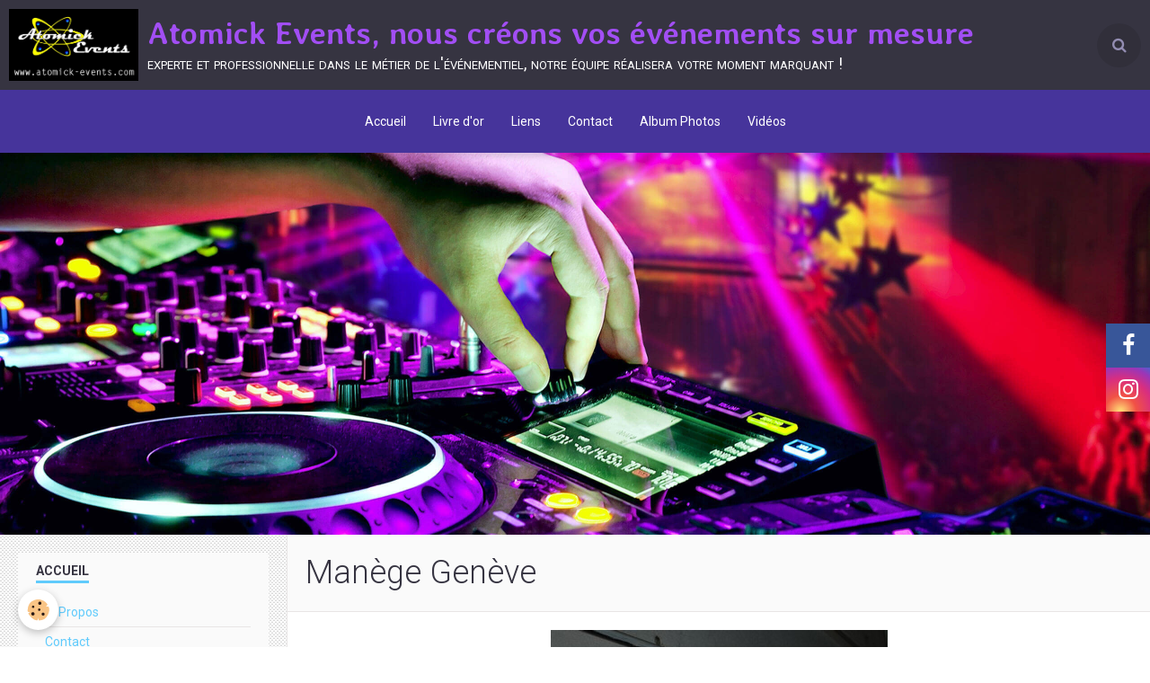

--- FILE ---
content_type: text/html; charset=UTF-8
request_url: https://www.atomick-events.com/album/souvenir-evenements-2010/spectacle-manege-a-geneve-14-12-2010/15-6.html
body_size: 37227
content:
        
    
<!DOCTYPE html>
<html lang="fr" class="with-sidebar">
    <head>
        <title>15</title>
        <!-- blogger / ascii -->
<meta http-equiv="Content-Type" content="text/html; charset=utf-8">
<!--[if IE]>
<meta http-equiv="X-UA-Compatible" content="IE=edge">
<![endif]-->
<meta name="viewport" content="width=device-width, initial-scale=1, maximum-scale=1.0, user-scalable=no">
<meta name="msapplication-tap-highlight" content="no">
  <link rel="image_src" href="https://www.atomick-events.com/medias/album/images/15-6.jpg" />
  <meta property="og:image" content="https://www.atomick-events.com/medias/album/images/15-6.jpg" />
  <link href="//www.atomick-events.com/fr/themes/designlines/6023a2286439aadb3ac59e50.css?v=15e55e368b17613d3a50b8abac63a5d1" rel="stylesheet">
  <link rel="canonical" href="https://www.atomick-events.com/album/souvenir-evenements-2010/spectacle-manege-a-geneve-14-12-2010/15-6.html">
<meta name="generator" content="e-monsite (e-monsite.com)">

<link rel="icon" href="https://www.atomick-events.com/medias/site/favicon/atomick-favicon-1--1.jpg">

<link rel="apple-touch-icon" sizes="114x114" href="https://www.atomick-events.com/medias/site/mobilefavicon/atomick-favicon-1-.jpg?fx=c_114_114" />
<link rel="apple-touch-icon" sizes="72x72" href="https://www.atomick-events.com/medias/site/mobilefavicon/atomick-favicon-1-.jpg?fx=c_72_72" />
<link rel="apple-touch-icon" href="https://www.atomick-events.com/medias/site/mobilefavicon/atomick-favicon-1-.jpg?fx=c_57_57" />
<link rel="apple-touch-icon-precomposed" href="https://www.atomick-events.com/medias/site/mobilefavicon/atomick-favicon-1-.jpg?fx=c_57_57" />





                <meta name="apple-mobile-web-app-capable" content="yes">
        <meta name="apple-mobile-web-app-status-bar-style" content="black-translucent">

                
                                    
                
                                     
                                                                                        
            <link href="https://fonts.googleapis.com/css?family=Roboto:300,400,700%7CAveria%20Libre:300,400,700&display=swap" rel="stylesheet">
        
        <link href="https://maxcdn.bootstrapcdn.com/font-awesome/4.7.0/css/font-awesome.min.css" rel="stylesheet">
        <link href="//www.atomick-events.com/themes/combined.css?v=6_1646067834_147" rel="stylesheet">

        <!-- EMS FRAMEWORK -->
        <script src="//www.atomick-events.com/medias/static/themes/ems_framework/js/jquery.min.js"></script>
        <!-- HTML5 shim and Respond.js for IE8 support of HTML5 elements and media queries -->
        <!--[if lt IE 9]>
        <script src="//www.atomick-events.com/medias/static/themes/ems_framework/js/html5shiv.min.js"></script>
        <script src="//www.atomick-events.com/medias/static/themes/ems_framework/js/respond.min.js"></script>
        <![endif]-->

        <script src="//www.atomick-events.com/medias/static/themes/ems_framework/js/ems-framework.min.js?v=2080"></script>

        <script src="https://www.atomick-events.com/themes/content.js?v=6_1646067834_147&lang=fr"></script>

            <script src="//www.atomick-events.com/medias/static/js/rgpd-cookies/jquery.rgpd-cookies.js?v=2080"></script>
    <script>
                                    $(document).ready(function() {
            $.RGPDCookies({
                theme: 'ems_framework',
                site: 'www.atomick-events.com',
                privacy_policy_link: '/about/privacypolicy/',
                cookies: [{"id":null,"favicon_url":"https:\/\/ssl.gstatic.com\/analytics\/20210414-01\/app\/static\/analytics_standard_icon.png","enabled":true,"model":"google_analytics","title":"Google Analytics","short_description":"Permet d'analyser les statistiques de consultation de notre site","long_description":"Indispensable pour piloter notre site internet, il permet de mesurer des indicateurs comme l\u2019affluence, les produits les plus consult\u00e9s, ou encore la r\u00e9partition g\u00e9ographique des visiteurs.","privacy_policy_url":"https:\/\/support.google.com\/analytics\/answer\/6004245?hl=fr","slug":"google-analytics"},{"id":null,"favicon_url":"","enabled":true,"model":"addthis","title":"AddThis","short_description":"Partage social","long_description":"Nous utilisons cet outil afin de vous proposer des liens de partage vers des plateformes tiers comme Twitter, Facebook, etc.","privacy_policy_url":"https:\/\/www.oracle.com\/legal\/privacy\/addthis-privacy-policy.html","slug":"addthis"}],
                modal_title: 'Gestion\u0020des\u0020cookies',
                modal_description: 'd\u00E9pose\u0020des\u0020cookies\u0020pour\u0020am\u00E9liorer\u0020votre\u0020exp\u00E9rience\u0020de\u0020navigation,\nmesurer\u0020l\u0027audience\u0020du\u0020site\u0020internet,\u0020afficher\u0020des\u0020publicit\u00E9s\u0020personnalis\u00E9es,\nr\u00E9aliser\u0020des\u0020campagnes\u0020cibl\u00E9es\u0020et\u0020personnaliser\u0020l\u0027interface\u0020du\u0020site.',
                privacy_policy_label: 'Consulter\u0020la\u0020politique\u0020de\u0020confidentialit\u00E9',
                check_all_label: 'Tout\u0020cocher',
                refuse_button: 'Refuser',
                settings_button: 'Param\u00E9trer',
                accept_button: 'Accepter',
                callback: function() {
                    // website google analytics case (with gtag), consent "on the fly"
                    if ('gtag' in window && typeof window.gtag === 'function') {
                        if (window.jsCookie.get('rgpd-cookie-google-analytics') === undefined
                            || window.jsCookie.get('rgpd-cookie-google-analytics') === '0') {
                            gtag('consent', 'update', {
                                'ad_storage': 'denied',
                                'analytics_storage': 'denied'
                            });
                        } else {
                            gtag('consent', 'update', {
                                'ad_storage': 'granted',
                                'analytics_storage': 'granted'
                            });
                        }
                    }
                }
            });
        });
    </script>

        <script async src="https://www.googletagmanager.com/gtag/js?id=G-4VN4372P6E"></script>
<script>
    window.dataLayer = window.dataLayer || [];
    function gtag(){dataLayer.push(arguments);}
    
    gtag('consent', 'default', {
        'ad_storage': 'denied',
        'analytics_storage': 'denied'
    });
    
    gtag('js', new Date());
    gtag('config', 'G-4VN4372P6E');
</script>

                <script type="application/ld+json">
    {
        "@context" : "https://schema.org/",
        "@type" : "WebSite",
        "name" : "Atomick Events, nous créons vos événements sur mesure",
        "url" : "https://www.atomick-events.com/"
    }
</script>
            </head>
    <body id="album_run_souvenir-evenements-2010_spectacle-manege-a-geneve-14-12-2010_15-6" class="pages social-links-fixed-phone">
        

        
        <!-- HEADER -->
                        
        <header id="header">
            <div id="header-container" class="fixed" data-align="center">
                                <button type="button" class="btn btn-link fadeIn navbar-toggle">
                    <span class="icon-bar"></span>
                </button>
                
                                <a class="brand fadeIn" href="https://www.atomick-events.com/" data-direction="horizontal">
                                        <img src="https://www.atomick-events.com/medias/site/logos/logo-atomick-events.jpg" alt="atomickdjnight" class="logo hidden-phone">
                                                            <span class="brand-titles">
                        <span class="brand-title">Atomick Events, nous créons vos événements sur mesure</span>
                                                <span class="brand-subtitle hidden-phone">experte et professionnelle dans le métier de l'événementiel, notre équipe réalisera votre moment marquant !</span>
                                            </span>
                                    </a>
                
                
                                <div class="quick-access">
                    
                                                                                                                        <div class="quick-access-btn" data-content="search">
                            <button type="button" class="btn btn-link">
                                <i class="fa fa-search"></i>
                            </button>
                            <div class="quick-access-tooltip">
                                <form method="get" action="https://www.atomick-events.com/search/site/" class="header-search-form">
                                    <div class="input-group">
                                        <input type="text" name="q" value="" placeholder="Votre recherche" pattern=".{3,}" required title="Seuls les mots de plus de deux caractères sont pris en compte lors de la recherche.">
                                        <div class="input-group-btn">
                                            <button type="submit" class="btn btn-primary">
                                                <i class="fa fa-search"></i>
                                            </button>
                                    	</div>
                                    </div>
                                </form>
                            </div>
                        </div>
                    
                    
                                    </div>
                
                            </div>
        </header>
        <!-- //HEADER -->

        
        
                <!-- MENU -->
        <div id="menu-wrapper" class="horizontal fixed-on-mobile expanded" data-opening="x">
                        <div id="menu-heading" class="hidden-desktop">
                <button type="button" class="btn btn-link navbar-toggle active">
                    <span class="icon-bar"></span>
                </button>
            </div>
                        <nav id="menu" class="navbar">
                
                
                                    <ul class="nav navbar-nav">
                    <li>
                <a href="https://www.atomick-events.com/">
                                        Accueil
                </a>
                            </li>
                    <li>
                <a href="https://www.atomick-events.com/livredor/">
                                        Livre d'or
                </a>
                            </li>
                    <li>
                <a href="https://www.atomick-events.com/liens/">
                                        Liens
                </a>
                            </li>
                    <li>
                <a href="https://www.atomick-events.com/contact/">
                                        Contact
                </a>
                            </li>
                    <li>
                <a href="https://www.atomick-events.com/album/">
                                        Album Photos
                </a>
                            </li>
                    <li>
                <a href="https://www.atomick-events.com/videos/">
                                        Vidéos
                </a>
                            </li>
            </ul>

                
                            </nav>
        </div>
        <!-- //MENU -->
        
                <!-- COVER -->
        <div id="cover-wrapper" data-fixed="true">
                                        <img src="/medias/static/themes/blogger/ascii/cover.jpg" alt="Atomick Events, nous créons vos événements sur mesure">
                    </div>
        <!-- //COVER -->
        
        
        <!-- WRAPPER -->
                        <div id="wrapper">
            
            <div id="main" data-order="2" data-order-phone="1">
                                                                    
                                                                    
                                                                    
                                
                                
                                <div class="view view-album" id="view-item" data-category="spectacle-manege-a-geneve-14-12-2010" data-id-album="4e8255f36cdc6fde4dbc30fe">
    <h1 class="view-title">Manège Genève</h1>
    <div id="site-module" class="site-module" data-itemid="4e8255f7d6036fde4dbc3f8b" data-siteid="4e8255eff7576fde4dbc18e2"></div>

    

    <p class="text-center">
        <img src="https://www.atomick-events.com/medias/album/images/15-6.jpg" alt="Manège Genève">
    </p>

    <ul class="category-navigation">
        <li>
                            <a href="https://www.atomick-events.com/album/souvenir-evenements-2010/spectacle-manege-a-geneve-14-12-2010/14-5.html" class="btn btn-default">
                    <i class="fa fa-angle-left fa-lg"></i>
                    <img src="https://www.atomick-events.com/medias/album/images/14-5.jpg?fx=c_50_50" width="50" alt="">
                </a>
                    </li>

        <li>
            <a href="https://www.atomick-events.com/album/souvenir-evenements-2010/spectacle-manege-a-geneve-14-12-2010/" class="btn btn-small btn-default">Retour</a>
        </li>

        <li>
                            <a href="https://www.atomick-events.com/album/souvenir-evenements-2010/spectacle-manege-a-geneve-14-12-2010/16-4.html" class="btn btn-default">
                    <img src="https://www.atomick-events.com/medias/album/images/16-4.jpg?fx=c_50_50" width="50" alt="">
                    <i class="fa fa-angle-right fa-lg"></i>
                </a>
                    </li>
    </ul>

    

</div>

            </div>

                        <div id="sidebar" class="sidebar" data-order="1" data-order-phone="2">
                <div id="sidebar-inner">
                                                                                                                                                                                                        <div class="widget" data-id="widget_page_category">
                                    
<div class="widget-title">
    
            <a href="https://www.atomick-events.com/pages">
        <span>
            Accueil
        </span>  

            </a>
        
</div>

                                                                            <div id="widget1" class="widget-content" data-role="widget-content">
                                                    <ul class="nav nav-list" data-addon="pages">
              
                                <li>
                <a href="https://www.atomick-events.com/pages/structure-et-but.html">
                    A-Propos
                                    </a>
            </li>
                        <li>
                <a href="https://www.atomick-events.com/pages/contact.html">
                    Contact
                                    </a>
            </li>
                        <li>
                <a href="https://www.atomick-events.com/pages/devis.html">
                    Devis
                                    </a>
            </li>
                        <li>
                <a href="https://www.atomick-events.com/pages/agenda-de-nos-events.html">
                    Agenda de nos Events.
                                    </a>
            </li>
                        <li>
                <a href="https://www.atomick-events.com/pages/cours-de-dj-www-atomickdjnight-com-et-www-bussardmusicacademy-ch.html">
                    Cours de Dj
                                    </a>
            </li>
                        <li>
                <a href="https://www.atomick-events.com/pages/affiche-souvenirs.html">
                    Affiche-souvenirs
                                    </a>
            </li>
                        <li>
                <a href="https://www.atomick-events.com/pages/calendrier-du-mariage.html">
                    Calendrier du Mariage
                                    </a>
            </li>
                        <li>
                <a href="https://www.atomick-events.com/pages/les-conseils.html">
                    Les Conseils
                                    </a>
            </li>
                        <li>
                <a href="https://www.atomick-events.com/pages/mix-production-atomick-dj-night.html">
                    Mix équipe Atomick-Events
                                    </a>
            </li>
                        <li>
                <a href="https://www.atomick-events.com/pages/jeux-divers-pour-votre-soiree.html">
                    Jeux divers pour votre soirée
                                    </a>
            </li>
                        <li>
                <a href="https://www.atomick-events.com/pages/dj-animateur-evenementiel-mariage.html">
                    Dj mariage
                                    </a>
            </li>
                        </ul>
    

                                        </div>
                                                                    </div>
                                                                                                                                                                                                                                                                                                                                                                                                <div class="widget" data-id="widget_newsletter">
                                    
<div class="widget-title">
    
        <span>
            Newletter
        </span>  

        
</div>

                                                                            <div id="widget2" class="widget-content" data-role="widget-content">
                                            <form action="https://www.atomick-events.com/newsletters/subscribe" method="post">
    <div class="control-group control-type-email has-required">
        <span class="as-label hide">E-mail</span>
        <div class="input-group">
        	<div class="input-group-addon">
				<i class="fa fa-envelope-o"></i>
			</div>
            <input id="email" type="email" name="email" value="" placeholder="E-mail">
            <div class="input-group-btn">
                <button type="submit" class="btn btn-primary">OK</button>
            </div>
        </div>
    </div>
</form>
                                        </div>
                                                                    </div>
                                                                                                                                                                                                                                                                                                                                    <div class="widget" data-id="widget_addons">
                                    
<div class="widget-title">
    
        <span>
            Intéractif
        </span>  

        
</div>

                                                                            <div id="widget3" class="widget-content" data-role="widget-content">
                                            <ul class="nav nav-list">
        <li>
        <a href="https://www.atomick-events.com/album/">Album photo</a>
    </li>
        <li>
        <a href="https://www.atomick-events.com/contact/">Formulaire de demande d'offre:</a>
    </li>
        <li>
        <a href="https://www.atomick-events.com/livredor/">Livre d'or</a>
    </li>
        <li>
        <a href="https://www.atomick-events.com/liens/">Liens</a>
    </li>
        <li>
        <a href="https://www.atomick-events.com/videos/">Vidéos</a>
    </li>
    </ul>

                                        </div>
                                                                    </div>
                                                                                                                                                                                                                                                                                                                                    <div class="widget" data-id="widget_link_all">
                                    
<div class="widget-title">
    
        <span>
            Partenaires
        </span>  

        
</div>

                                                                            <div id="widget4" class="widget-content" data-role="widget-content">
                                            <ul class="menu">
         <li class="odd_item"><a href="http://www.resonance-sonorisation.com" title="Résonance Sonorisation" class="menu_item" onclick="window.open(this.href);return false;">Résonance Sonorisation</a></li>
         <li class="even_item"><a href="http://www.instagram.com/arevents.deco/" title="Arevents décoration et location événementielle" class="menu_item" onclick="window.open(this.href);return false;">Arevents décoration et location événementielle</a></li>
         <li class="odd_item"><a href="http://www.africa-pas.org" title="Parrainage Africa Association Pas." class="menu_item" onclick="window.open(this.href);return false;">Parrainage Africa Association Pas.</a></li>
         <li class="even_item"><a href="http://www.steveworld.ch/" title="Steveworld - Event Pictures." class="menu_item" onclick="window.open(this.href);return false;">Steveworld - Event Pictures.</a></li>
         <li class="odd_item"><a href="http://www.alovelyday.ch/" title="Cérémonies laïques" class="menu_item" onclick="window.open(this.href);return false;">Cérémonies laïques</a></li>
   </ul>

                                        </div>
                                                                    </div>
                                                                                                                                                                                                                                                                                                                                    <div class="widget" data-id="widget_page_category">
                                    
<div class="widget-title">
    
            <a href="https://www.atomick-events.com/pages/atomick-club-2014-2016-grimentz/">
        <span>
            Atomick Club 2014 - 2016 Grimentz
        </span>  

            </a>
        
</div>

                                                                            <div id="widget5" class="widget-content" data-role="widget-content">
                                                    <ul class="nav nav-list" data-addon="pages">
              
            </ul>
    

                                        </div>
                                                                    </div>
                                                                                                                                                                                                                                                                                                                                    <div class="widget" data-id="widget_page_category">
                                    
<div class="widget-title">
    
            <a href="https://www.atomick-events.com/pages/mixs-creations-equipe-atomick-events/">
        <span>
            Mixs, créations équipe Atomick-Events
        </span>  

            </a>
        
</div>

                                                                            <div id="widget6" class="widget-content" data-role="widget-content">
                                                    <ul class="nav nav-list" data-addon="pages">
              
            </ul>
    

                                        </div>
                                                                    </div>
                                                                                                                                                                                                                                                                                                                                    <div class="widget" data-id="widget_page_category">
                                    
<div class="widget-title">
    
            <a href="https://www.atomick-events.com/pages/gadgets-de-fete/">
        <span>
            Gadgets de fête
        </span>  

            </a>
        
</div>

                                                                            <div id="widget7" class="widget-content" data-role="widget-content">
                                                    <ul class="nav nav-list" data-addon="pages">
              
            </ul>
    

                                        </div>
                                                                    </div>
                                                                                                                                                                                                                                                                                                                                    <div class="widget" data-id="widget_page_category">
                                    
<div class="widget-title">
    
            <a href="https://www.atomick-events.com/pages/location-de-materiel/">
        <span>
            LOCATION DE MATÉRIEL
        </span>  

            </a>
        
</div>

                                                                            <div id="widget8" class="widget-content" data-role="widget-content">
                                                    <ul class="nav nav-list" data-addon="pages">
              
                                <li data-category="location-de-materiel">
                <a href="https://www.atomick-events.com/pages/location-de-materiel/condition-general-de-location.html">
                    Condition Général.
                                    </a>
            </li>
                        <li data-category="location-de-materiel">
                <a href="https://www.atomick-events.com/pages/location-de-materiel/location-chateau-gonflable-pour-enfants-jusqu-a-6-ans.html">
                    Location château gonflable pou
                                    </a>
            </li>
                        <li data-category="location-de-materiel">
                <a href="https://www.atomick-events.com/pages/location-de-materiel/location-beamer.html">
                    Location Beamer et écrans
                                    </a>
            </li>
                        <li data-category="location-de-materiel">
                <a href="https://www.atomick-events.com/pages/location-de-materiel/location-scene.html">
                    Location Scène
                                    </a>
            </li>
                        <li data-category="location-de-materiel">
                <a href="https://www.atomick-events.com/pages/location-de-materiel/location-sono2.html">
                    Location Tables de mixage
                                    </a>
            </li>
                        <li data-category="location-de-materiel">
                <a href="https://www.atomick-events.com/pages/location-de-materiel/location-sono.html">
                    Location Sono
                                    </a>
            </li>
                        <li data-category="location-de-materiel">
                <a href="https://www.atomick-events.com/pages/location-de-materiel/location-micros-filaires-et-hf.html">
                    Location Micros
                                    </a>
            </li>
                        <li data-category="location-de-materiel">
                <a href="https://www.atomick-events.com/pages/location-de-materiel/location-structure-pieds.html">
                    Location Structure & Pieds
                                    </a>
            </li>
                        <li data-category="location-de-materiel">
                <a href="https://www.atomick-events.com/pages/location-de-materiel/location-light.html">
                    Location Light
                                    </a>
            </li>
                        <li data-category="location-de-materiel">
                <a href="https://www.atomick-events.com/pages/location-de-materiel/location-machines-a-effets.html">
                    Location Machines à effets
                                    </a>
            </li>
                        <li data-category="location-de-materiel">
                <a href="https://www.atomick-events.com/pages/location-de-materiel/location-de-vestiaires.html">
                    Location de vestiaires mobile
                                    </a>
            </li>
                        </ul>
    

                                        </div>
                                                                    </div>
                                                                                                                                                                                    </div>
            </div>
                    </div>
        <!-- //WRAPPER -->

                 <!-- SOCIAL LINKS -->
                                                    <ul class="social-links-list fixed right">
        <li>
        <a href="https://www.facebook.com/atomick.mister/" class="bg-facebook"><i class="fa fa-facebook"></i></a>
    </li>
        <li>
        <a href="https://www.instagram.com/atomickdavid/?hl=fr" class="bg-instagram"><i class="fa fa-instagram"></i></a>
    </li>
    </ul>
        <!-- //SOCIAL LINKS -->
        
                <!-- FOOTER -->
        <footer id="footer">
            <div class="container">
                                <div id="footer-extras" class="row">
                                        <div class="column column4" id="column-legal">
                        <ul id="legal-mentions">
            <li><a href="https://www.atomick-events.com/about/legal/">Mentions légales</a></li>
        <li><a id="cookies" href="javascript:void(0)">Gestion des cookies</a></li>
    
    
                        <li><a href="https://www.atomick-events.com/about/cgv/">Conditions générales de vente</a></li>
            
    
    </ul>
                    </div>
                                                            <div class="column column4" id="column-newsletter">
                        <form action="https://www.atomick-events.com/newsletters/subscribe" method="post">
                            <div class="control-group control-type-email has-required">
                                <span class="as-label hide">E-mail</span>
                                <div class="input-group">
                                    <div class="input-group-addon">
                            			<i class="fa fa-envelope-o"></i>
                        			</div>
                                    <input id="email" type="email" name="email" value="" placeholder="Newsletter">
                                    <div class="input-group-btn">
                                        <input class="btn btn-primary" type="submit" value="OK">
                                    </div>
                                </div>
                            </div>
                        </form>
                    </div>
                                                        </div>
                
                                <div id="footer-content">
                    <div id="bottom-site">
                                            <div id="rows-6023a2286439aadb3ac59e50" class="rows" data-total-pages="1" data-current-page="1">
                                                            
                
                        
                        
                                
                                <div class="row-container rd-1 page_1">
            	<div class="row-content">
        			                        			    <div class="row" data-role="line">

                    
                                                
                                                                        
                                                
                                                
						                                                                                    
                                        				<div data-role="cell" class="column" style="width:100%">
            					<div id="cell-5ea741512036d537dc5f1d9f" class="column-content">            							<p>&nbsp; &nbsp; &nbsp; &nbsp; &nbsp; &nbsp; &nbsp; &nbsp; &nbsp; &nbsp; &nbsp; &nbsp; &nbsp; &nbsp; &nbsp; &nbsp; &nbsp; &nbsp; &nbsp; &nbsp; &nbsp; &nbsp; &nbsp; &nbsp; &nbsp; &nbsp; &nbsp; &nbsp; &nbsp; &nbsp; &nbsp; &nbsp; &nbsp; &nbsp; &nbsp; &nbsp; &nbsp; &nbsp; &nbsp; &nbsp; &nbsp; &nbsp; &nbsp; &nbsp; &nbsp; &nbsp; &nbsp; &nbsp; &nbsp;</p>

<p>&nbsp; &nbsp; &nbsp; &nbsp; &nbsp; &nbsp; &nbsp; &nbsp; &nbsp; &nbsp; &nbsp; &nbsp; &nbsp; &nbsp; &nbsp; &nbsp; &nbsp; &nbsp; &nbsp; &nbsp; &nbsp; &nbsp; &nbsp; &nbsp; &nbsp; &nbsp; &nbsp; &nbsp; &nbsp; &nbsp; &nbsp; &nbsp; &nbsp; &nbsp; &nbsp; &nbsp; &nbsp; &nbsp; &nbsp; &nbsp; &nbsp; &nbsp; &nbsp; &nbsp; &nbsp; &nbsp; &nbsp; &nbsp; &nbsp; &nbsp; &nbsp; &nbsp; &nbsp;Atomick Events - Copyright &copy; 2003 - 2021&nbsp;Tous droits r&eacute;serv&eacute;s</p>

<p><a href="/medias/images/carte-visite-lien-1.png" title="Carte visite lien 1">​​</a></p>

            						            					</div>
            				</div>
																		        			</div>
                            		</div>
                        	</div>
						</div>

                                        </div>
                </div>
                
                                    <ul id="brandcopyright" class="list-inline" style="display:block!important;visibility:visible!important;">
        <li><a href="https://www.e-monsite.com/?utm_campaign=network_bottom_link" target="_blank" title="Créer un site internet avec e-monsite">Créer un site internet avec e-monsite</a></li>
        
                <li><a href="http://www.e-monsite.com/contact/signalement-de-contenu-illicite.html?url=www.atomick-events.com&amp;page=https://www.atomick-events.com/album/souvenir-evenements-2010/spectacle-manege-a-geneve-14-12-2010/15-6.html" target="_blank" rel="nofollow">Signaler un contenu illicite sur ce site</a></li>
            </ul>
                            </div>
        </footer>
        <!-- //FOOTER -->
        
        <!-- SCROLLTOP -->
        <span id="scrollToTop"><i class="fa fa-chevron-up"></i></span>

        
        
        <script src="//www.atomick-events.com/medias/static/themes/ems_framework/js/jquery.mobile.custom.min.js"></script>
        <script src="//www.atomick-events.com/medias/static/themes/ems_framework/js/jquery.zoom.min.js"></script>
        <script src="//www.atomick-events.com/medias/static/themes/ems_framework/js/masonry.pkgd.min.js"></script>
        <script src="//www.atomick-events.com/medias/static/themes/ems_framework/js/imagesloaded.pkgd.min.js"></script>
        <script src="//www.atomick-events.com/medias/static/themes/ems_framework/js/imagelightbox.min.js"></script>
        <script src="https://www.atomick-events.com/themes/custom.js"></script>
                    

 
    
						
			             
                    
								                										<!-- BEGIN TAG -->
<script type="text/javascript" src="https://static.criteo.net/js/ld/publishertag.js" async="true"></script>
<div id="crt-b7726f3d" style="width:0px;height:0px;"></div>
<script type="text/javascript">
    var width = window.innerWidth||document.documentElement.clientWidth||document.body.clientWidth;
    var isMobile = ( /Android|webOS|iPhone|iPad|iPod|BlackBerry|IEMobile|Opera Mini/i.test(navigator.userAgent) || width <= 768 );
    var Criteo = Criteo || {};
    Criteo.events = Criteo.events || [];
    Criteo.events.push(function() {
        Criteo.DisplayAd({
            "zoneid": (isMobile ? 1356754 : 1356753),
            "containerid": "crt-b7726f3d",
            "adformat": "stickyfooter",
            "passbackCode": function() {document.getElementById('crt-b7726f3d').style.display = 'none';}
        });
    });

    var observer = new MutationObserver(function (m) {
      if (m[0].addedNodes[0].lastChild.id === 'cto_sticky') {
          $('#crt-b7726f3d>div>a').remove();
          $('footer').css('margin-bottom', '100px');
      }
    });

    observer.observe(document.getElementById('crt-b7726f3d'), {childList: true});
</script>
<!-- END TAG -->
						
			 		 	 




    </body>
</html>
